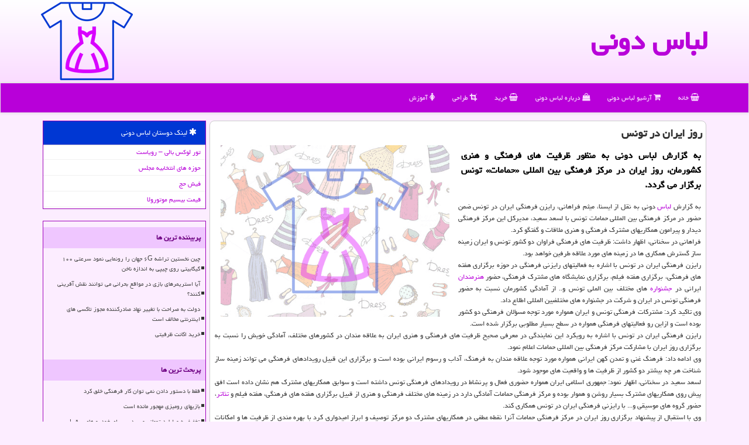

--- FILE ---
content_type: text/html; charset=utf-8
request_url: https://www.lebasdooni.ir/news18075/%D8%B1%D9%88%D8%B2-%D8%A7%DB%8C%D8%B1%D8%A7%D9%86-%D8%AF%D8%B1-%D8%AA%D9%88%D9%86%D8%B3
body_size: 14667
content:

<!DOCTYPE html>

<html xmlns="https://www.w3.org/1999/xhtml" dir="rtl" lang="fa">
<head><link rel="apple-touch-icon" sizes="57x57" href="/apple-icon-57x57.png" /><link rel="apple-touch-icon" sizes="60x60" href="/apple-icon-60x60.png" /><link rel="apple-touch-icon" sizes="72x72" href="/apple-icon-72x72.png" /><link rel="apple-touch-icon" sizes="76x76" href="/apple-icon-76x76.png" /><link rel="apple-touch-icon" sizes="114x114" href="/apple-icon-114x114.png" /><link rel="apple-touch-icon" sizes="120x120" href="/apple-icon-120x120.png" /><link rel="apple-touch-icon" sizes="144x144" href="/apple-icon-144x144.png" /><link rel="apple-touch-icon" sizes="152x152" href="/apple-icon-152x152.png" /><link rel="apple-touch-icon" sizes="180x180" href="/apple-icon-180x180.png" /><link rel="icon" type="image/png" sizes="192x192" href="/android-icon-192x192.png" /><link rel="icon" type="image/png" sizes="32x32" href="/favicon-32x32.png" /><link rel="icon" type="image/png" sizes="96x96" href="/favicon-96x96.png" /><link rel="icon" type="image/png" sizes="16x16" href="/favicon-16x16.png" /><link rel="manifest" href="/manifest.json" /><meta name="msapplication-TileColor" content="#ee93ff" /><meta name="msapplication-TileImage" content="/ms-icon-144x144.png" /><meta name="theme-color" content="#ee93ff" /><meta charset="utf-8" /><meta http-equiv="X-UA-Compatible" content="IE=edge" /><meta name="viewport" content="width=device-width, initial-scale=1" /><title>
	روز ایران در تونس
</title><link href="/css/lebasdooni.css" rel="stylesheet" /><meta property="og:site_name" content="لباس دونی" />
<meta name="twitter:card" content="summary" /><meta name="twitter:site" content="لباس دونی" /><link rel="shortcut icon" href="/favicon.ico" type="image/x-icon" /><meta property="og:image" content="https://www.lebasdooni.ir/images/News/9904/None_Big.png" /><meta property="og:title" content="روز ایران در تونس" /><meta property="og:description" content="به گزارش لباس دونی به منظور ظرفیت های فرهنگی و هنری كشورمان، روز ایران در مركز فرهنگی بین المللی «حمامات» تونس برگزار... : #لباس_دونی , #تئاتر, #جشنواره, #نمایشگاه, #نمایندگی" /><meta property="og:type" content="website" /><link rel="canonical" href="https://www.lebasdooni.ir/news18075/روز-ایران-در-تونس" /><meta name="twitter:title" content="روز ایران در تونس" /><meta name="twitter:description" content="به گزارش لباس دونی به منظور ظرفیت های فرهنگی و هنری كشورمان، روز ایران در مركز فرهنگی بین المللی «حمامات» تونس برگزار... : #لباس_دونی , #تئاتر, #جشنواره, #نمایشگاه, #نمایندگی" /><meta name="twitter:image" content="https://www.lebasdooni.ir/images/News/9904/None_Big.png" /><meta name="twitter:url" content="https://www.lebasdooni.ir/news18075/روز-ایران-در-تونس" /><meta property="og:url" content="https://www.lebasdooni.ir/news18075/روز-ایران-در-تونس" /><meta name="description" content="به گزارش لباس دونی به منظور ظرفیت های فرهنگی و هنری كشورمان، روز ایران در مركز فرهنگی بین المللی «حمامات» تونس برگزار می گردد. | لباس دونی | lebasdooni.ir" /><meta name="keywords" content="روز ایران در تونس, روز, ایران, تونس, تئاتر, جشنواره, نمایشگاه, نمایندگی, لباس دونی, lebasdooni.ir" /></head>
<body>
    <form method="post" action="./روز-ایران-در-تونس" id="form1">
<div class="aspNetHidden">
<input type="hidden" name="__EVENTTARGET" id="__EVENTTARGET" value="" />
<input type="hidden" name="__EVENTARGUMENT" id="__EVENTARGUMENT" value="" />

</div>

<script type="text/javascript">
//<![CDATA[
var theForm = document.forms['form1'];
if (!theForm) {
    theForm = document.form1;
}
function __doPostBack(eventTarget, eventArgument) {
    if (!theForm.onsubmit || (theForm.onsubmit() != false)) {
        theForm.__EVENTTARGET.value = eventTarget;
        theForm.__EVENTARGUMENT.value = eventArgument;
        theForm.submit();
    }
}
//]]>
</script>


<script src="/WebResource.axd?d=pynGkmcFUV13He1Qd6_TZAyx0S1qk--FblLcCTcF8qRbInGjdCU5y6OgluT7031MiZHtsn3yZXhSqDvjjMnSyg2&amp;t=638901662248157332" type="text/javascript"></script>


<script src="/ScriptResource.axd?d=D9drwtSJ4hBA6O8UhT6CQnuZNota6wt3hogcsO2LFlTGbPFe2XC-KAtwXWhDWrhgx7lvTXLAG4IjM9vuJgNBg1xhHrP2vNSts9v_fyIAUwTUn0sF5k2Tt0_oPfNyuXfnPKULEEgvG_Jz3CJwZcfgaxjYOEeaoEMTr8hp4Q9fpBE1&amp;t=5c0e0825" type="text/javascript"></script>
<script type="text/javascript">
//<![CDATA[
if (typeof(Sys) === 'undefined') throw new Error('ASP.NET Ajax client-side framework failed to load.');
//]]>
</script>

<script src="/ScriptResource.axd?d=JnUc-DEDOM5KzzVKtsL1tYNPa3ijr3ND7gspxVQuof2xbkCEXvIvQnfllKpogph438-Huu7112zzDGJYq0YkQGN6e4QGuFJkzic9qa54XXJstBRpeNUqmACROg41NcaPhWajGsjtInktVtghHY7VxLwyve6KcWhAMbGioIG_iCxnIngJPXxQumodihc8yfi50&amp;t=5c0e0825" type="text/javascript"></script>
    <div class="site-head">
        <div class="container">
            <div class="row">
                <div class="col-xs-12">
        <b id="WebsiteTitle"><a href='/'>لباس دونی</a></b>
        <img src="/images/lebasdooni-Logo.png" id="WebsiteLogo" class="img-responsive pull-left" alt="لباس دونی" title="لباس دونی" />
                </div>
            </div>
        </div>
    </div>
<nav class="navbar navbar-default">
      <button type="button" class="navbar-toggle collapsed" data-toggle="collapse" data-target="#mobmenuc" aria-expanded="false">
        <span class="sr-only">منو</span>
        <i class="fa fa-bars"></i>
      </button>
    <div id="mobmenuc" class="collapse navbar-collapse container">
      <ul id="aSiteMenu" class="nav navbar-nav"><li><a href="/" ><i class="fa fa-shopping-basket"></i> خانه</a></li><li><a href="/new"><i class="fa fa-shopping-cart"></i> آرشیو لباس دونی</a></li><li><a href="/about"><i class="fa fa-shopping-bag"></i> درباره لباس دونی</a></li><li><a href="/tag/خرید"><i class="fa fa-shopping-basket"></i> خرید</a></li><li><a href="/tag/طراحی"><i class="fa fa-crop"></i> طراحی</a></li><li><a href="/tag/آموزش"><i class="fa fa-female"></i> آموزش</a></li></ul>
    </div>
</nav>





        <div class="container">
            
    <div class="col-lg-9 col-md-8 col-sm-7 p3">
        <article class="LebasdooniDCR" itemscope="" itemtype="https://schema.org/NewsArticle">
        <span id="ContentPlaceHolder1_lblPreTitle" itemprop="alternativeHeadline"></span>
        <h1 id="ContentPlaceHolder1_newsheadline" class="newsheadline" itemprop="name">روز ایران در تونس</h1>
        <img src="/images/News/9904/None_Big.png" id="ContentPlaceHolder1_imgNews" itemprop="image" alt="روز ایران در تونس" title="روز ایران در تونس" class="img-responsive col-sm-6 col-xs-12 pull-left" />
        <p id="ContentPlaceHolder1_descriptionNews" itemprop="description" class="col-sm-6 col-xs-12 text-justify p5 descriptionNews">به گزارش لباس دونی به منظور ظرفیت های فرهنگی و هنری كشورمان، روز ایران در مركز فرهنگی بین المللی «حمامات» تونس برگزار می گردد.</p>
        <br />
        <span id="ContentPlaceHolder1_articleBody" itemprop="articleBody" class="divfulldesc">به گزارش <a href='http://www.lebasdooni.ir/tag/لباس'>لباس</a> دونی به نقل از ایسنا، میثم فراهانی، رایزن فرهنگی ایران در تونس ضمن حضور در مرکز فرهنگی بین المللی حمامات تونس با لسعد سعید، مدیرکل این مرکز فرهنگی دیدار و پیرامون همکاریهای مشترک فرهنگی و هنری ملاقات و گفتگو کرد.<br/> فراهانی در سخنانی، اظهار داشت: ظرفیت های فرهنگی فراوان دو کشور تونس و ایران زمینه ساز گسترش همکاری ها در زمینه های مورد علاقه طرفین خواهد بود.<br/> رایزن فرهنگی ایران در تونس با اشاره به فعالیتهای رایزنی فرهنگی در حوزه برگزاری هفته های فرهنگی، برگزاری هفته فیلم، برگزاری نمایشگاه های مشترک فرهنگی، حضور <a href='http://www.lebasdooni.ir/tag/هنرمندان'>هنرمندان</a> ایرانی در <a href='http://www.lebasdooni.ir/tag/جشنواره'>جشنواره</a> های مختلف بین الملی تونس و.. از آمادگی کشورمان نسبت به حضور فرهنگی تونس در ایران و شرکت در جشنواره های مختلفبین المللی اطلاع داد.<br/> وی تاکید کرد: مشترکات فرهنگی تونس و ایران همواره مورد توجه مسؤلان فرهنگی دو کشور بوده است و ازاین رو فعالیتهای فرهنگی همواره در سطح بسیار مطلوبی برگزار شده است.<br/> رایزن فرهنگی ایران در تونس با اشاره به رویکرد این نمایندگی در معرفی صحیح ظرفیت های فرهنگی و هنری ایران به علاقه مندان در کشورهای مختلف، آمادگی خویش را نسبت به برگزاری روز ایران با مشارکت مرکز فرهنگی بین المللی حمامات اعلام نمود.<br/> وی ادامه داد: فرهنگ غنی و تمدن کهن ایرانی همواره مورد توجه علاقه مندان به فرهنگ، آداب و رسوم ایرانی بوده است و برگزاری این قبیل رویدادهای فرهنگی می تواند زمینه ساز شناخت هر چه بیشتر دو کشور از ظرفیت ها و واقعیت های موجود شود.<br/> لسعد سعید در سخنانی، اظهار نمود: جمهوری اسلامی ایران همواره حضوری فعال و پرنشاط در رویدادهای فرهنگی تونس داشته است و سوابق همکاریهای مشترک هم نشان داده است افق پیش روی همکاریهای مشترک بسیار روشن و هموار بوده و مرکز فرهنگی حمامات آمادگی دارد در زمینه های مختلف فرهنگی و هنری از قبیل برگزاری هفته های فرهنگی، هفته فیلم و <a href='http://www.lebasdooni.ir/tag/تئاتر'>تئاتر</a>، حضور گروه های موسیقی و... با رایزنی فرهنگی ایران در تونس همکاری کند.<br/> وی با استقبال از پیشنهاد برگزاری روز ایران در مرکز فرهنگی حمامات آنرا نقطه عطفی در همکاریهای مشترک دو مرکز توصیف و ابراز امیدواری کرد با بهره مندی از ظرفیت ها و امکانات طرفین، بتوان گام های مؤثر و ماندگاری در توسعه فرهنگی دو کشور برداشت.<br/> <br/><br/><br/></span>
        
                    <meta content="https://www.lebasdooni.ir/news18075/روز-ایران-در-تونس">
                    <meta itemprop="image" content="https://www.lebasdooni.ir/images/News/9904/None_Big.png">
                    <meta itemprop="author" content="لباس دونی">
                    <div id="divnewsdetails">
<script type="application/ld+json">
{"@context": "https://schema.org/", "@type": "CreativeWorkSeries",
"name": "روز ایران در تونس", "aggregateRating": {
"@type": "AggregateRating", "ratingValue": "5.0","worstRating": "0",
"bestRating": "5", "ratingCount": "3139"}}
</script>
                            <div class="col-sm-6 p5">
                                <i class="fa fa-calendar-plus-o" title="تاریخ انتشار"></i><span id="pubDate">1399/04/18</span>
                                <div class="divmid pltab">
                                    <i class="fa fa-clock-o" title="زمان انتشار"></i><span id="pubTime">14:27:06</span>
                                </div>
                            </div>
                            <div class="col-sm-3 col-xs-6 p5">
                                <i class="fa fa-star-o" title="امتیاز"></i><span id="ratingValue">5.0</span> / <span>5</span>
                            </div>
                            <div class="col-sm-3 col-xs-6 p5">
                                <i class="fa fa-eye" title="بازدید"></i><span id="ratingCount">3139</span>
                            </div>
                        <div class="clearfix"></div>
                    </div>
            
            
            <span id="ContentPlaceHolder1_metaPublishdate"><meta itemprop="datePublished" content="2020-7-8"></span>
      <div id="divtags">
        <span id="ContentPlaceHolder1_lblTags"><i class='fa fa-tags'></i> تگهای خبر: <a href='/tag/تئاتر' target='_blank'>تئاتر</a> ,  <a href='/tag/جشنواره' target='_blank'>جشنواره</a> ,  <a href='/tag/نمایشگاه' target='_blank'>نمایشگاه</a> ,  <a href='/tag/نمایندگی' target='_blank'>نمایندگی</a></span>
            <script type="text/javascript">
//<![CDATA[
Sys.WebForms.PageRequestManager._initialize('ctl00$ContentPlaceHolder1$ScriptManager1', 'form1', ['tctl00$ContentPlaceHolder1$UpdatePanel2','ContentPlaceHolder1_UpdatePanel2','tctl00$ContentPlaceHolder1$UpdatePanel1','ContentPlaceHolder1_UpdatePanel1'], [], [], 90, 'ctl00');
//]]>
</script>

        </div>
            <div id="ContentPlaceHolder1_UpdateProgress2" style="display:none;">
	
                    <div class="divajax" title="چند لحظه صبر کنید"><i class="fa fa-spinner fa-lg fa-refresh"></i></div>
                
</div>
        <div id="ContentPlaceHolder1_UpdatePanel2">
	
                <div class="clearfix"></div>
                <div id="divdoyoulikeit">
                    <div class="col-sm-6 p5">
                    <div class="divmid"><i class="fa fa-hand-o-left"></i> این مطلب لباسدونی را می پسندید؟</div>
                    <div class="divmid pltabs">
                        <a id="ContentPlaceHolder1_IBLike" title="بله، می پسندم" class="btn btn-sm btn-default" href="javascript:__doPostBack(&#39;ctl00$ContentPlaceHolder1$IBLike&#39;,&#39;&#39;)"><i class="fa fa-thumbs-o-up"></i></a></div>
                    <div class="divmid pltab">
                        <span id="ContentPlaceHolder1_lblScorePlus" title="یک نفر این مطلب را پسندیده است" class="fontsmaller cgray">(1)</span>
                    </div>
                    <div class="divmid">
                        <a id="ContentPlaceHolder1_IBDisLike" title="خیر، نمی پسندم" class="btn btn-sm btn-default" href="javascript:__doPostBack(&#39;ctl00$ContentPlaceHolder1$IBDisLike&#39;,&#39;&#39;)"><i class="fa fa-thumbs-o-down"></i></a></div>
                     <div class="divmid">
                        <span id="ContentPlaceHolder1_lblScoreMinus" title="هنوز شخصی به این مطلب رای منفی نداده است" class="fontsmaller cgray">(0)</span>
                    </div>
                    </div>
                    <div class="col-sm-6 p5 mshare text-left">
                        <a href="tg://msg?text=روز ایران در تونس  https://www.lebasdooni.ir/news18075/%D8%B1%D9%88%D8%B2-%D8%A7%DB%8C%D8%B1%D8%A7%D9%86-%D8%AF%D8%B1-%D8%AA%D9%88%D9%86%D8%B3" id="ContentPlaceHolder1_aae" class="maae" target="_blank" rel="nofollow" title="اشتراک این مطلب در تلگرام"><span class="fa-stack"><i class="fa fa-circle fa-stack-2x clgray"></i><i class="fa fa-paper-plane-o fa-stack-1x cwhite"></i></span></a>
                        <a href="https://www.facebook.com/sharer.php?u=https://www.lebasdooni.ir/news18075/%D8%B1%D9%88%D8%B2-%D8%A7%DB%8C%D8%B1%D8%A7%D9%86-%D8%AF%D8%B1-%D8%AA%D9%88%D9%86%D8%B3" id="ContentPlaceHolder1_aaf" class="maaf" target="_blank" rel="nofollow" title="اشتراک این مطلب در فیسبوک"><span class="fa-stack"><i class="fa fa-circle fa-stack-2x clgray"></i><i class="fa fa-facebook-f fa-stack-1x cwhite"></i></span></a>
                        <a href="https://twitter.com/share?url=https://www.lebasdooni.ir/news18075/%D8%B1%D9%88%D8%B2-%D8%A7%DB%8C%D8%B1%D8%A7%D9%86-%D8%AF%D8%B1-%D8%AA%D9%88%D9%86%D8%B3&text=روز ایران در تونس" id="ContentPlaceHolder1_aat" class="maat" target="_blank" rel="nofollow" title="اشتراک این مطلب در ایکس"><span class="fa-stack"><i class="fa fa-circle fa-stack-2x clgray"></i><i class="fa fa-stack-1x cwhite">X</i></span></a>
                        <a href="/rss/" id="ContentPlaceHolder1_aar" class="maar" target="_blank" title="اشتراک مطالب به وسیله فید rss"><span class="fa-stack"><i class="fa fa-circle fa-stack-2x clgray"></i><i class="fa fa-rss fa-stack-1x cwhite"></i></span></a>
                    </div>
               </div>
                <div class="clearfix"></div>
                <br />
                
                
                    
            
</div>
       <div class="newsothertitles">
            <span class="glyphicon glyphicon-time"></span> تازه ترین مطالب مرتبط
        </div>
        <div class="hasA">
            
            <ul class="ulrelated">
                    <li><a href='/news49980/بازیهای-رومیزی-مهجور-مانده-است' title='1404/08/23  11:16:53' class="aothertitles">بازیهای رومیزی مهجور مانده است</a></li>
                
                    <li><a href='/news49964/تخفیف-۵-میلیارد-تومانی-مرسدس-برای-خودرو-های-برقی' title='1404/08/22  09:49:14' class="aothertitles">تخفیف ۵ میلیارد تومانی مرسدس برای خودرو های برقی!</a></li>
                
                    <li><a href='/news49953/بازی-سازان-ایرانی-در-هفته-بازی-هفت-خوان-با-هم-دیدار-می-کنند' title='1404/08/21  09:40:16' class="aothertitles">بازی سازان ایرانی در هفته بازی هفت خوان با هم دیدار می کنند</a></li>
                
                    <li><a href='/news49905/بزرگترین-مشکلات-کوتاه-مدت-صنایع-خلاق-نبود-شفافیت-است' title='1404/08/16  14:54:57' class="aothertitles">بزرگترین مشکلات کوتاه مدت صنایع خلاق نبود شفافیت است</a></li>
                </ul>
        </div>
       <div class="newsothertitles">
            <i class="fa fa-comments-o"></i> نظرات بینندگان در مورد این مطلب
        </div>
            <div class="text-right p5">
                
                
            </div>
        <div id="divycommenttitle">
            <i class="fa fa-smile-o fa-lg"></i> لطفا شما هم <span class="hidden-xs">در مورد این مطلب</span> نظر دهید
        </div>
        <div class="clearfix"></div>
        <div id="divycomment">
            <div id="ContentPlaceHolder1_UpdatePanel1">
	
                <div class="col-sm-6 col-xs-12 p5">
                    <div class="input-group">
                        <div class="input-group-addon">
                            <i class="fa fa-user-circle-o"></i>
                        </div>
                        <input name="ctl00$ContentPlaceHolder1$txtName" type="text" id="ContentPlaceHolder1_txtName" class="form-control" placeholder="نام" />
                    </div>

                </div>
                <div class="col-sm-6 col-xs-12 p5">
                    <div class="input-group">
                        <div class="input-group-addon">
                            <i class="fa fa-at"></i>
                        </div>
                    <input name="ctl00$ContentPlaceHolder1$txtEmail" type="text" id="ContentPlaceHolder1_txtEmail" class="form-control" placeholder="ایمیل" />
                    </div>
                </div>
                <div class="clearfix"></div>
                <div class="col-xs-12 p5">
                    <div class="input-group">
                        <div class="input-group-addon">
                            <i class="fa fa-align-right"></i>
                        </div>
                    <textarea name="ctl00$ContentPlaceHolder1$txtMatn" rows="4" cols="20" id="ContentPlaceHolder1_txtMatn" class="form-control">
</textarea></div>
                    </div>

                <div class="clearfix"></div>
                    <div class="col-sm-3 col-xs-4 p5" title="سوال امنیتی برای تشخیص اینکه شما ربات نیستید">
                    <div class="input-group">
                        <div class="input-group-addon">
                            <i class="fa fa-question-circle-o"></i>
                        </div>
                    <input name="ctl00$ContentPlaceHolder1$txtCaptcha" type="text" maxlength="2" id="ContentPlaceHolder1_txtCaptcha" class="form-control" /></div>
                    </div>

                    <div class="col-sm-8 col-xs-5 text-right text-info p85" title="سوال امنیتی برای تشخیص اینکه شما ربات نیستید"><span id="ContentPlaceHolder1_lblCaptcha"> = ۲ بعلاوه ۲</span></div>
                <div class="clearfix"></div>
                <div class="col-xs-12 p5">
                    <div class="divmid">
                        <a id="ContentPlaceHolder1_btnSendComment" class="btn btn-default btn-sm" href="javascript:__doPostBack(&#39;ctl00$ContentPlaceHolder1$btnSendComment&#39;,&#39;&#39;)"><i class="fa fa-send-o"></i> ارسال نظر</a></div>
                    <div class="divmid"><span id="ContentPlaceHolder1_lblMSGComment"></span></div>
                    
                    
                    
                </div>
                
</div>
            <div id="ContentPlaceHolder1_UpdateProgress1" style="display:none;">
	
                    <div class="p5"><i class="fa fa-spinner fa-refresh fa-lg"></i></div>
                
</div>
        </div>
            <div class="clearfix"></div>
        </article>
    </div>

    <div class="col-lg-3 col-md-4 col-sm-5 p3">
            <div id="ContentPlaceHolder1_Lebasdoonis" class="panel panel-danger">
                <div id="ContentPlaceHolder1_divLinksTitle" class="panel-heading"><i class='fa fa-asterisk'></i> لینک دوستان لباس دونی</div>
                <div class="panel-body divlinks">
                    
                    
                    
                            <a title='تور لوکس بالی – رویاست' href='https://royast.net/tours/تور-بالی/' target="_blank" rel="noopener">تور لوکس بالی – رویاست</a>
                            <a title='حوزه های انتخابیه مجلس یازدهم' href='https://www.majlesiran.com/hozeh' target="_blank" rel="noopener">حوزه های انتخابیه مجلس</a>
                            <a title='فیش حج' href='https://www.xn--rgbbu5cx6b.com' target="_blank" rel="noopener">فیش حج</a>
                            <a title='قیمت بیسیم موتورولا' href='https://navaertebat.com/' target="_blank" rel="noopener">قیمت بیسیم موتورولا</a>
                </div>
            </div>
    <div class="LebasdooniLBS">
                            <div>
                            
                            
                            
                            </div>
                            <div>
                            <div class="LebasdooniLTS" id="dtMostVisited"><b><span id="pMostVisited"><i class="fa fa-plus-square-o"></i></span>پربیننده ترین ها</b></div>
                            
                                <ul id="uMostVisited">
                                    
                                            <li><a href='/news49177/چین-نخستین-تراشه-۶G-جهان-را-رونمایی-نمود-سرعتی-۱۰۰-گیگابیتی-روی-چیپی-به-اندازه-ناخن' title='1404/06/09  09:48:26'>چین نخستین تراشه ۶G جهان را رونمایی نمود سرعتی ۱۰۰ گیگابیتی روی چیپی به اندازه ناخن</a></li>
                                        
                                            <li><a href='/news49190/آیا-استریمرهای-بازی-در-مواقع-بحرانی-می-توانند-نقش-آفرینی-کنند' title='1404/06/10  09:37:17'>آیا استریمرهای بازی در مواقع بحرانی می توانند نقش آفرینی کنند؟</a></li>
                                        
                                            <li><a href='/news49351/دولت-به-صراحت-با-تغییر-نهاد-صادرکننده-مجوز-تاکسی-های-اینترنتی-مخالف-است' title='1404/06/25  10:43:59'>دولت به صراحت با تغییر نهاد صادرکننده مجوز تاکسی های اینترنتی مخالف است</a></li>
                                        
                                            <li><a href='/news49367/خرید-اکانت-ظرفیتی' title='1404/06/26  20:34:17'>خرید اکانت ظرفیتی</a></li>
                                        
                                </ul>
                                <br />
                            </div>
                            <div>
                            <div class="LebasdooniLTS" id="dtMostDiscussion"><b><span id="pMostDiscussion"><i class="fa fa-plus-square-o"></i></span>پربحث ترین ها</b></div>
                            
                                <ul id="uMostDiscussion">
                                    
                                            <li><a href='/news49990/فقط-با-دستور-دادن-نمی-توان-کار-فرهنگی-خلق-کرد' title='1404/08/24  12:39:14'>فقط با دستور دادن نمی توان کار فرهنگی خلق کرد</a></li>
                                        
                                            <li><a href='/news49980/بازیهای-رومیزی-مهجور-مانده-است' title='1404/08/23  11:16:53'>بازیهای رومیزی مهجور مانده است</a></li>
                                        
                                            <li><a href='/news49964/تخفیف-۵-میلیارد-تومانی-مرسدس-برای-خودرو-های-برقی' title='1404/08/22  09:49:14'>تخفیف ۵ میلیارد تومانی مرسدس برای خودرو های برقی!</a></li>
                                        
                                            <li><a href='/news49953/بازی-سازان-ایرانی-در-هفته-بازی-هفت-خوان-با-هم-دیدار-می-کنند' title='1404/08/21  09:40:16'>بازی سازان ایرانی در هفته بازی هفت خوان با هم دیدار می کنند</a></li>
                                        
                                </ul>
                                <br />
                            </div>
                            <div>
                            <div class="LebasdooniLTS" id="dtMostNews"><b><span id="pMostNews"><i class="fa fa-plus-square-o"></i></span>جدیدترین ها</b></div>
                            
                                <ul id="uMostNews">
                                    
                                            <li><a href='/news49990/فقط-با-دستور-دادن-نمی-توان-کار-فرهنگی-خلق-کرد' title='1404/08/24  12:39:14'>فقط با دستور دادن نمی توان کار فرهنگی خلق کرد</a></li>
                                        
                                            <li><a href='/news49980/بازیهای-رومیزی-مهجور-مانده-است' title='1404/08/23  11:16:53'>بازیهای رومیزی مهجور مانده است</a></li>
                                        
                                            <li><a href='/news49964/تخفیف-۵-میلیارد-تومانی-مرسدس-برای-خودرو-های-برقی' title='1404/08/22  09:49:14'>تخفیف ۵ میلیارد تومانی مرسدس برای خودرو های برقی!</a></li>
                                        
                                            <li><a href='/news49953/بازی-سازان-ایرانی-در-هفته-بازی-هفت-خوان-با-هم-دیدار-می-کنند' title='1404/08/21  09:40:16'>بازی سازان ایرانی در هفته بازی هفت خوان با هم دیدار می کنند</a></li>
                                        
                                            <li><a href='/news49946/بازار-نوشت-افزار-در-چنگال-محتوای-نامناسب' title='1404/08/20  11:29:52'>بازار نوشت افزار در چنگال محتوای نامناسب</a></li>
                                        
                                            <li><a href='/news49940/ما-گرفتار-چارچوب-های-بوروکراتیکی-هستیم' title='1404/08/19  09:45:26'>ما گرفتار چارچوب های بوروکراتیکی هستیم</a></li>
                                        
                                            <li><a href='/news49928/اتصال-مستقیم-موبایل-به-ماهواره-جهانی-شد' title='1404/08/18  12:07:35'>اتصال مستقیم موبایل به ماهواره جهانی شد</a></li>
                                        
                                            <li><a href='/news49915/ببینید-بزرگ-ترین-مانع-صنعت-فضایی-فرهنگ-است-نه-بودجه-از-شکست-می-ترسیم' title='1404/08/17  10:22:04'>ببینید بزرگ ترین مانع صنعت فضایی، فرهنگ است نه بودجه از شکست می ترسیم!</a></li>
                                        
                                            <li><a href='/news49905/بزرگترین-مشکلات-کوتاه-مدت-صنایع-خلاق-نبود-شفافیت-است' title='1404/08/16  14:54:57'>بزرگترین مشکلات کوتاه مدت صنایع خلاق نبود شفافیت است</a></li>
                                        
                                            <li><a href='/news49895/اژدهای-صحرا-به-میدان-آمد' title='1404/08/15  12:52:34'>اژدهای صحرا به میدان آمد</a></li>
                                        
                                </ul>
                                <br />
                            </div>
    </div>
            <img class="img-responsive img-thumbnail" alt="لباس دونی" title="لباس دونی" src="/images/lebasdooni-Left3.jpg" />
            <div class="panel panel-danger">
                <div id="ContentPlaceHolder1_divTagsTitle" class="panel-heading"><i class='fa fa-align-right'></i> موضوع های لباس دونی</div>
                <div class="panel-body divtags">
                    
<a class='fontmedium' href='/tag/آموزش' target="_blank">آموزش </a><a class='fontmedium' href='/tag/جشنواره' target="_blank">جشنواره </a><a class='fontmedium' href='/tag/هنر' target="_blank">هنر </a><a class='fontmedium' href='/tag/تخصص' target="_blank">تخصص </a><a class='fontmedium' href='/tag/طراحی' target="_blank">طراحی </a><a class='fontmedium' href='/tag/خدمات' target="_blank">خدمات </a><a class='fontmedium' href='/tag/سفر' target="_blank">سفر </a><a class='fontmedium' href='/tag/خرید' target="_blank">خرید </a>
                </div>
            </div>
    </div>
    <div class="clearfix"></div>
    <div id="difooter">
        
        <div class="col-sm-6 p85 text-right">
            <a href="/new/"><i class="fa fa-align-justify"></i> صفحه اخبار</a>
        </div>
        <div class="col-sm-6 p85 text-left">
            <a href="/"><i class="fa fa-reply"></i> بازگشت به لباس دونی (خانه)</a>
        </div>
        <div class="clearfix"></div>
        </div>











            <div id="ICONtoppage"><a href="#top" title="بالای صفحه"><i class="fa fa-angle-up fa-3x"></i></a></div>
        </div>
        <div id="sitefooter">
            <div class="container">
                <div class="row">
                    <div id="sitefooterr" class="col-lg-7 col-md-6">
                        <div id="divWebFooterDesc" class="botfooter p3"><h3><i class='fa fa-shopping-basket'></i> لباس دونی</h3><p>فروش لباس : از لباس‌های روز دنیا تا کلاسیک‌ترین طرحها همه چی در لباس دونی</p></div>
                        <div id="divCopyRights" class="p3 botfooter"><br/><i class='fa fa-copyright'></i> lebasdooni.ir - مالکیت معنوی سایت لباس دونی متعلق به مالک آن (Lebasdooni) می باشد - 1396 -1404</div>
                    </div>
                    <div id="sitefooterl" class="col-lg-5 col-md-6 p3">
                        <div id="sitefootererpages" class="col-xs-12 p3 botfooter"><i class='fa fa-folder-o'></i> میانبرهای لباس دونی</div>
                        <div id="aSiteFooter" class="sitefooterl2 col-xs-12"><a title="درباره لباس دونی" href="/about">درباره ما</a><a title="بک لینک" href="https://www.linkbegir.com/backlink">بک لینک در لباس دونی</a><a title="رپورتاژ آگهی" href="https://www.linkbegir.com/reportage">رپورتاژ در لباس دونی</a><a href="/new">مطالب لباس دونی</a></div>
                    </div>
                </div>

            </div>
        </div>
        <script src="/js/JQ_BT.js"></script>
        

    
<div class="aspNetHidden">

	<input type="hidden" name="__VIEWSTATEGENERATOR" id="__VIEWSTATEGENERATOR" value="B953A919" />
	<input type="hidden" name="__VIEWSTATEENCRYPTED" id="__VIEWSTATEENCRYPTED" value="" />
	<input type="hidden" name="__EVENTVALIDATION" id="__EVENTVALIDATION" value="PfBjtlp4IlSRwrlCFLyJ2vyApnQe0yDrz+GTwqkMwNxbkfgizoFO8Z0tU1fcdBT34I96Skh5sAX2z/H2zze6l4hJ7Dsgyss04zUqJo65ZC8TALASuW2fHVJs27wr8+hFUa/JyMHSIWrWK4iYk7rGAhU7GP3IBL6vjm9u6R7pbwIWAp1g/Gm71+4JKdLLhftf5qfJ+B3HBdNoYtDct4fmPUX2BM+O1hXUwO8vc0KL5IuZf0qLv9bjbDqcn+QrodIs" />
</div>

<script type="text/javascript">
//<![CDATA[
Sys.Application.add_init(function() {
    $create(Sys.UI._UpdateProgress, {"associatedUpdatePanelId":"ContentPlaceHolder1_UpdatePanel2","displayAfter":10,"dynamicLayout":true}, null, null, $get("ContentPlaceHolder1_UpdateProgress2"));
});
Sys.Application.add_init(function() {
    $create(Sys.UI._UpdateProgress, {"associatedUpdatePanelId":"ContentPlaceHolder1_UpdatePanel1","displayAfter":500,"dynamicLayout":true}, null, null, $get("ContentPlaceHolder1_UpdateProgress1"));
});
//]]>
</script>
<input type="hidden" name="__VIEWSTATE" id="__VIEWSTATE" value="b8Ni6MR35jQDWb5+zDAzjtrcgJckPC+caQ2oFb4uEJxIHOyY+XvAvmhoCrozr5aZKAF+F+hhKKct0yctgcKUjZ/dnbiSkREPqUN9pwMhJhnbsWdETp78B6ShtoHZsixQPZWDpGoKsUo/ZWuw/lkvs6JoHBNWTbyYBhaIjvV29c8VExei2TwqXaKKoxxJ7QyHp0sE9pK2kYOyUclAVLXZtKFOwjdm49Autfqfj6QZGZ5c2cWPV3iYmLICvHXSrekUWPZWEdAPR++0Lgp9tEa1Q0jibwuSPnYwGf2bydGv7Iz8YplSWJAiODfIissMmTWW/udqyfcHQfws1B8fYFKlMmxsC//JM3oNun7gL5LIqjOAVuHT/wG8IImHNl98zvA9YqV+7SZf7l8maKcw8ZdE9PIvrsjBYLkHOgbbDGpC/ojC2eCyp8QXp5ADN8cEEhbSRPLMILFR2nrNZs/NGcGLhuswZ/vvqvDo7T0JWv9ijpg5YOBVVOmSaZqmK+ejhNw+JaY3dx+AEu8829WcyHcc05e4EVxXMKE1b7FDaAega8rKXf/f9z+SHrMFQ5bzlapTB47jOJB1zd0KZteAmTjfsqknG+rHitRPiqvfBQQRVN4N0eOOm1cmC2gf9fqlijZQ+MUeg5nBhFwxW2GS6pqqVNBo0+GG/B5p4v36sCJpfDI1JNKJ5rKttEzsMNkjLQViFO4Fsk5ZSJAxZG98f7UGANYuP3ma0k1HYzC1gH2WOkqAIUSIcLy+/pIllbsCvnAYR2qZOluiECuaWmK204tjvQ4/iwcmpD29lBAVZlHQ9X363UNIafG0KiV3SUEX1h5d3aU7joweuBA5nj669FWCB7SgwE/UvlACdUNqdC1m8K2ooNGyXT6+HGwq3jtDsz0acknPTLu7JLTgTAJO2yh69PfTVvGp0ZM7HuFipT8lf/IEGc10kO7lBG/TJBSMLWl2GZ/WZ8OZvgpDoJ8kxeK2t0/JTYmEQfzAUSS86ys4KYMyY1qCc7sVbY8yVG719t9N6bL05xjx9p8po3HMp7hTH9BVlVvbkxm2hAfDNtio5HzbvBKJQ3G2GNsMWAQVCzcwAA849WmcV46tLW00YUj/Zwdsd+6HoT4zSnSGV1SXObCwJatD5BMuen2O2Gg/kT8uApb0fr4W1YaWdHSLIoMTkldcXyAJHRQbQR0nfR3FmlMSaEPO1tnunAJjob87E3Anmvs9GGPrO51A3v0O7JbbRw7UfDRColw9maWsyWLsQ+P0ja+U1VW72nkAcCQHDWnYagNuNxwWt1+OEQHXeASTL8oz/MOZsPP3wHq3dzArts4/dDou7R52Q9KVcV5+Rh0Oe7tW1Is7/wq6hBFZsvGvlcl0yuVuTISKbgX2DhXz8OAv+2T7vkLOSUuiUPK2ZQk+goKnA4IN1eF9L/+odHU8zvgUWBk/K55j2r0kuBeUOiFaRsGNrWJ+QwfHFTM9QSnD27bPZxbWgzDNPRNpaFGvxDp5GmnkzovOUQql08oV09AHXYlBftuwtIW4zN3cXp2mtLx7qYp2/kjAFahcG8ReR9AeDV8FNA1wWrA5AqzoziGZ3kNwXR4ci8tAwrEEj5t8cpUMO8pXhUPxF0bJTg8Q0xR2ae1yxrWeGtz1veVRtIu232Vw6OpyarspXjjrS3yN8jywOrTl5Bj6v3L6xfIeRqJt0qZ0Ov5zUoWPtWeT+cA9POdAZkm79jBHqaa+/9qo5GBSaIEoW7yeT1deOeE2muVMHmiB0qkrIoFsX+HQx+BNw9AVgxxeYVm7U1zRpOUSnYGzLs3yCPGkslgv+lN6Jxc+I9JaKF58WNqsk3TZ2AzHIXJxWk6Crw/nCDurd9d7yPCr3HMy/qfq55l231HNoUc+T08yMsusYY/oINxa+Ld30wu7EUUd6QrHp98KnJKdjYL5kZilc5KAgicOEFqvOYwfW4WcosTGn2xTWViLmnua0CTtYJQKQW/KMGBa68wnx31VCJ3LokFl7oCHw9Q4bN5dMzUPdXay9SHjmPPu/MxvllFTdbpTmYqrbVPg/NPaZoFtSb4aUR5AhOY5TJCYghJQpwMojhbW6W3Fa7zo5n81q5lo35FEIipgBmIcler3GuBESYpBoVgxygfeh44VkNJGjV6FeOut74+uOsyeekSb9DfHt5mlbQF/[base64]/JYV90cyR4mSLINFzCurtRFN28of52EdtBjGjrU8zuksZVa085HU8FoDkB/02ieunqUal2hDmBOs41tqhzJF7+rPvRi9Hi+Vu023dS2kjXap7B7yEIfBJfvWvgFl0m393VVNuijtKfkgQT4I5CdHMHUZ+hagkMrr80XW2NgD1sh322FAG2KGGexappVajO0OWZtaQ6ZnyVAn/2btdejZXoxM0viy3IJlXWURdJS55ZHxm+NNv7kDDxgpQMXVWhGPw6uQTqWI3b0RPnRyX30mM02yH2GDMvyStl9EF7aNn7cEDD0H6yjE12SoUE4itTq3qzo1eCL+RIQt8t5waKOW5RLTSacufhxTE1uXGVlYUSCFCs2jWKy/aXh5diqugrmkqcUVtC+3LD4hsNk1zuOajEUXSjkpYbu6Y29de4qDHC/rizT9+PIQql+zbQD+qtDM/nl6JMcMmN/4P6B10NU/l4smQXhY4GGAPi2jIOb/ujzsiecXFHM/uxhnAAjTbQ29Dv3Bz9SygUQYFV7HSQ9CdkxZhhFSDHk7ec0RpQjP5nxyy7xCeFLkWRkwcVLB+9qgkJ1mqkg1A6trHXfJ7g/qiuO15ZdsOR+r8eMm4VByBOJ4u1h5ck6o0D/T0rZgYOyVCjtcULwlZbS8R1TgDzH7bYrjTO3M8jdLVKxW9QVkgyCTcRRT15+8JWVHyP//u55i0gMrF1V4n2tHEXBe5OE7hQLPywoZdiAqISlQ3IJ6lV3VP6qV2vAS/MRn9+PgBQiBAQ0xMAZKdpzguMpbpkqtM+r73QJXUhVSV7QpthN7e2FPW992q0fChHXPHukTNJrSk46cr9Q+RvSj2l2epjVYYRxWS6KoSmgljdvQslKHNDBNHGpIv9fR42yZ70R/adr94UE/YhW5NWsDSGEfUlm65bpjrXIDEHM3F/fICkch8K2fGMRDbbI6c9JlS8CRMPugoU2J5lKzX6ke6Zzap7e/eS6+FBqfG+YWt6f4qZa7koU/BmgGI8DZ7eUkPK76se17lhyVWn9OQZ3xdNDwW7wapKANIz0zmUNkKVp0SzgIWIt0Kd0fHqkyHa7J5P8CSm0tK4uUMTG6kg71WkW0pKVWawaObBRmQ7D9cSgZhm8L8a/3COqaKV8HxJlhkFrrEWXmVZhP/XzZoNTjQtJLkYpYYDpOVrVJWDCwTg1eqJ6P53e2nSTODJ3DXC1ivJ1lcS0WRsL7+ij8xZSnA4oYjFjcaf6GCflSnqiRYIWtvuogdsw=" /></form>
</body>
</html>
